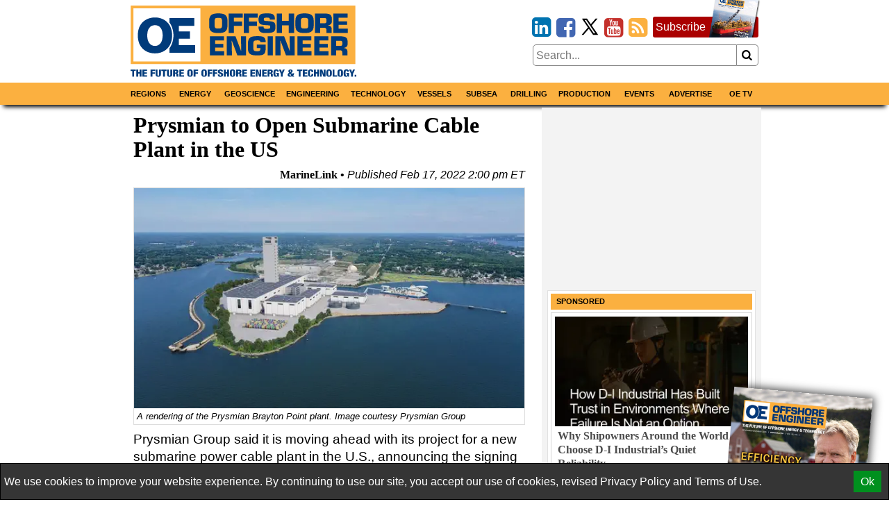

--- FILE ---
content_type: text/html; charset=utf-8
request_url: https://www.google.com/recaptcha/api2/aframe
body_size: 251
content:
<!DOCTYPE HTML><html><head><meta http-equiv="content-type" content="text/html; charset=UTF-8"></head><body><script nonce="6dXyUxZQO2KnI7yAB3HARg">/** Anti-fraud and anti-abuse applications only. See google.com/recaptcha */ try{var clients={'sodar':'https://pagead2.googlesyndication.com/pagead/sodar?'};window.addEventListener("message",function(a){try{if(a.source===window.parent){var b=JSON.parse(a.data);var c=clients[b['id']];if(c){var d=document.createElement('img');d.src=c+b['params']+'&rc='+(localStorage.getItem("rc::a")?sessionStorage.getItem("rc::b"):"");window.document.body.appendChild(d);sessionStorage.setItem("rc::e",parseInt(sessionStorage.getItem("rc::e")||0)+1);localStorage.setItem("rc::h",'1768789864661');}}}catch(b){}});window.parent.postMessage("_grecaptcha_ready", "*");}catch(b){}</script></body></html>